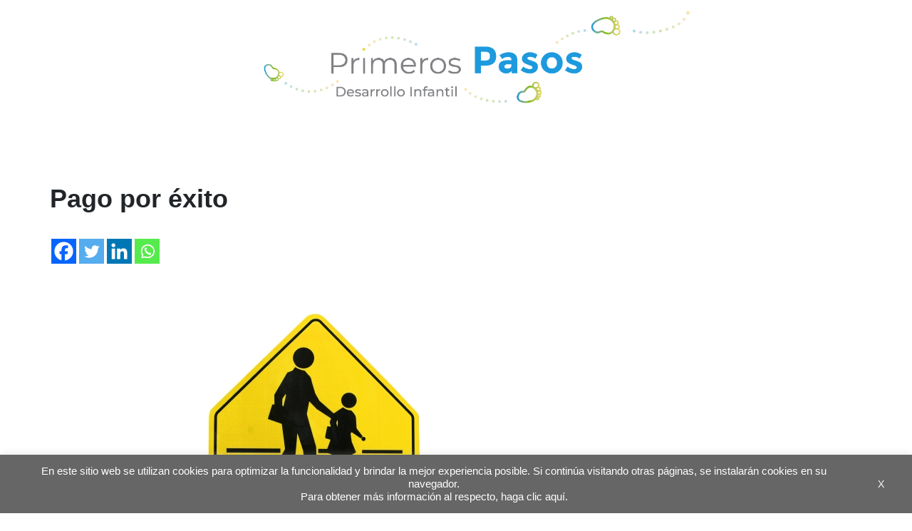

--- FILE ---
content_type: text/html; charset=utf-8
request_url: https://www.google.com/recaptcha/api2/anchor?ar=1&k=6LfnTYYUAAAAAHPXGsOl0PYT9hT2dEWNxfaXACDw&co=aHR0cHM6Ly9ibG9ncy5pYWRiLm9yZzo0NDM.&hl=en&v=PoyoqOPhxBO7pBk68S4YbpHZ&size=invisible&anchor-ms=20000&execute-ms=30000&cb=vgk6sxlbxdn4
body_size: 48551
content:
<!DOCTYPE HTML><html dir="ltr" lang="en"><head><meta http-equiv="Content-Type" content="text/html; charset=UTF-8">
<meta http-equiv="X-UA-Compatible" content="IE=edge">
<title>reCAPTCHA</title>
<style type="text/css">
/* cyrillic-ext */
@font-face {
  font-family: 'Roboto';
  font-style: normal;
  font-weight: 400;
  font-stretch: 100%;
  src: url(//fonts.gstatic.com/s/roboto/v48/KFO7CnqEu92Fr1ME7kSn66aGLdTylUAMa3GUBHMdazTgWw.woff2) format('woff2');
  unicode-range: U+0460-052F, U+1C80-1C8A, U+20B4, U+2DE0-2DFF, U+A640-A69F, U+FE2E-FE2F;
}
/* cyrillic */
@font-face {
  font-family: 'Roboto';
  font-style: normal;
  font-weight: 400;
  font-stretch: 100%;
  src: url(//fonts.gstatic.com/s/roboto/v48/KFO7CnqEu92Fr1ME7kSn66aGLdTylUAMa3iUBHMdazTgWw.woff2) format('woff2');
  unicode-range: U+0301, U+0400-045F, U+0490-0491, U+04B0-04B1, U+2116;
}
/* greek-ext */
@font-face {
  font-family: 'Roboto';
  font-style: normal;
  font-weight: 400;
  font-stretch: 100%;
  src: url(//fonts.gstatic.com/s/roboto/v48/KFO7CnqEu92Fr1ME7kSn66aGLdTylUAMa3CUBHMdazTgWw.woff2) format('woff2');
  unicode-range: U+1F00-1FFF;
}
/* greek */
@font-face {
  font-family: 'Roboto';
  font-style: normal;
  font-weight: 400;
  font-stretch: 100%;
  src: url(//fonts.gstatic.com/s/roboto/v48/KFO7CnqEu92Fr1ME7kSn66aGLdTylUAMa3-UBHMdazTgWw.woff2) format('woff2');
  unicode-range: U+0370-0377, U+037A-037F, U+0384-038A, U+038C, U+038E-03A1, U+03A3-03FF;
}
/* math */
@font-face {
  font-family: 'Roboto';
  font-style: normal;
  font-weight: 400;
  font-stretch: 100%;
  src: url(//fonts.gstatic.com/s/roboto/v48/KFO7CnqEu92Fr1ME7kSn66aGLdTylUAMawCUBHMdazTgWw.woff2) format('woff2');
  unicode-range: U+0302-0303, U+0305, U+0307-0308, U+0310, U+0312, U+0315, U+031A, U+0326-0327, U+032C, U+032F-0330, U+0332-0333, U+0338, U+033A, U+0346, U+034D, U+0391-03A1, U+03A3-03A9, U+03B1-03C9, U+03D1, U+03D5-03D6, U+03F0-03F1, U+03F4-03F5, U+2016-2017, U+2034-2038, U+203C, U+2040, U+2043, U+2047, U+2050, U+2057, U+205F, U+2070-2071, U+2074-208E, U+2090-209C, U+20D0-20DC, U+20E1, U+20E5-20EF, U+2100-2112, U+2114-2115, U+2117-2121, U+2123-214F, U+2190, U+2192, U+2194-21AE, U+21B0-21E5, U+21F1-21F2, U+21F4-2211, U+2213-2214, U+2216-22FF, U+2308-230B, U+2310, U+2319, U+231C-2321, U+2336-237A, U+237C, U+2395, U+239B-23B7, U+23D0, U+23DC-23E1, U+2474-2475, U+25AF, U+25B3, U+25B7, U+25BD, U+25C1, U+25CA, U+25CC, U+25FB, U+266D-266F, U+27C0-27FF, U+2900-2AFF, U+2B0E-2B11, U+2B30-2B4C, U+2BFE, U+3030, U+FF5B, U+FF5D, U+1D400-1D7FF, U+1EE00-1EEFF;
}
/* symbols */
@font-face {
  font-family: 'Roboto';
  font-style: normal;
  font-weight: 400;
  font-stretch: 100%;
  src: url(//fonts.gstatic.com/s/roboto/v48/KFO7CnqEu92Fr1ME7kSn66aGLdTylUAMaxKUBHMdazTgWw.woff2) format('woff2');
  unicode-range: U+0001-000C, U+000E-001F, U+007F-009F, U+20DD-20E0, U+20E2-20E4, U+2150-218F, U+2190, U+2192, U+2194-2199, U+21AF, U+21E6-21F0, U+21F3, U+2218-2219, U+2299, U+22C4-22C6, U+2300-243F, U+2440-244A, U+2460-24FF, U+25A0-27BF, U+2800-28FF, U+2921-2922, U+2981, U+29BF, U+29EB, U+2B00-2BFF, U+4DC0-4DFF, U+FFF9-FFFB, U+10140-1018E, U+10190-1019C, U+101A0, U+101D0-101FD, U+102E0-102FB, U+10E60-10E7E, U+1D2C0-1D2D3, U+1D2E0-1D37F, U+1F000-1F0FF, U+1F100-1F1AD, U+1F1E6-1F1FF, U+1F30D-1F30F, U+1F315, U+1F31C, U+1F31E, U+1F320-1F32C, U+1F336, U+1F378, U+1F37D, U+1F382, U+1F393-1F39F, U+1F3A7-1F3A8, U+1F3AC-1F3AF, U+1F3C2, U+1F3C4-1F3C6, U+1F3CA-1F3CE, U+1F3D4-1F3E0, U+1F3ED, U+1F3F1-1F3F3, U+1F3F5-1F3F7, U+1F408, U+1F415, U+1F41F, U+1F426, U+1F43F, U+1F441-1F442, U+1F444, U+1F446-1F449, U+1F44C-1F44E, U+1F453, U+1F46A, U+1F47D, U+1F4A3, U+1F4B0, U+1F4B3, U+1F4B9, U+1F4BB, U+1F4BF, U+1F4C8-1F4CB, U+1F4D6, U+1F4DA, U+1F4DF, U+1F4E3-1F4E6, U+1F4EA-1F4ED, U+1F4F7, U+1F4F9-1F4FB, U+1F4FD-1F4FE, U+1F503, U+1F507-1F50B, U+1F50D, U+1F512-1F513, U+1F53E-1F54A, U+1F54F-1F5FA, U+1F610, U+1F650-1F67F, U+1F687, U+1F68D, U+1F691, U+1F694, U+1F698, U+1F6AD, U+1F6B2, U+1F6B9-1F6BA, U+1F6BC, U+1F6C6-1F6CF, U+1F6D3-1F6D7, U+1F6E0-1F6EA, U+1F6F0-1F6F3, U+1F6F7-1F6FC, U+1F700-1F7FF, U+1F800-1F80B, U+1F810-1F847, U+1F850-1F859, U+1F860-1F887, U+1F890-1F8AD, U+1F8B0-1F8BB, U+1F8C0-1F8C1, U+1F900-1F90B, U+1F93B, U+1F946, U+1F984, U+1F996, U+1F9E9, U+1FA00-1FA6F, U+1FA70-1FA7C, U+1FA80-1FA89, U+1FA8F-1FAC6, U+1FACE-1FADC, U+1FADF-1FAE9, U+1FAF0-1FAF8, U+1FB00-1FBFF;
}
/* vietnamese */
@font-face {
  font-family: 'Roboto';
  font-style: normal;
  font-weight: 400;
  font-stretch: 100%;
  src: url(//fonts.gstatic.com/s/roboto/v48/KFO7CnqEu92Fr1ME7kSn66aGLdTylUAMa3OUBHMdazTgWw.woff2) format('woff2');
  unicode-range: U+0102-0103, U+0110-0111, U+0128-0129, U+0168-0169, U+01A0-01A1, U+01AF-01B0, U+0300-0301, U+0303-0304, U+0308-0309, U+0323, U+0329, U+1EA0-1EF9, U+20AB;
}
/* latin-ext */
@font-face {
  font-family: 'Roboto';
  font-style: normal;
  font-weight: 400;
  font-stretch: 100%;
  src: url(//fonts.gstatic.com/s/roboto/v48/KFO7CnqEu92Fr1ME7kSn66aGLdTylUAMa3KUBHMdazTgWw.woff2) format('woff2');
  unicode-range: U+0100-02BA, U+02BD-02C5, U+02C7-02CC, U+02CE-02D7, U+02DD-02FF, U+0304, U+0308, U+0329, U+1D00-1DBF, U+1E00-1E9F, U+1EF2-1EFF, U+2020, U+20A0-20AB, U+20AD-20C0, U+2113, U+2C60-2C7F, U+A720-A7FF;
}
/* latin */
@font-face {
  font-family: 'Roboto';
  font-style: normal;
  font-weight: 400;
  font-stretch: 100%;
  src: url(//fonts.gstatic.com/s/roboto/v48/KFO7CnqEu92Fr1ME7kSn66aGLdTylUAMa3yUBHMdazQ.woff2) format('woff2');
  unicode-range: U+0000-00FF, U+0131, U+0152-0153, U+02BB-02BC, U+02C6, U+02DA, U+02DC, U+0304, U+0308, U+0329, U+2000-206F, U+20AC, U+2122, U+2191, U+2193, U+2212, U+2215, U+FEFF, U+FFFD;
}
/* cyrillic-ext */
@font-face {
  font-family: 'Roboto';
  font-style: normal;
  font-weight: 500;
  font-stretch: 100%;
  src: url(//fonts.gstatic.com/s/roboto/v48/KFO7CnqEu92Fr1ME7kSn66aGLdTylUAMa3GUBHMdazTgWw.woff2) format('woff2');
  unicode-range: U+0460-052F, U+1C80-1C8A, U+20B4, U+2DE0-2DFF, U+A640-A69F, U+FE2E-FE2F;
}
/* cyrillic */
@font-face {
  font-family: 'Roboto';
  font-style: normal;
  font-weight: 500;
  font-stretch: 100%;
  src: url(//fonts.gstatic.com/s/roboto/v48/KFO7CnqEu92Fr1ME7kSn66aGLdTylUAMa3iUBHMdazTgWw.woff2) format('woff2');
  unicode-range: U+0301, U+0400-045F, U+0490-0491, U+04B0-04B1, U+2116;
}
/* greek-ext */
@font-face {
  font-family: 'Roboto';
  font-style: normal;
  font-weight: 500;
  font-stretch: 100%;
  src: url(//fonts.gstatic.com/s/roboto/v48/KFO7CnqEu92Fr1ME7kSn66aGLdTylUAMa3CUBHMdazTgWw.woff2) format('woff2');
  unicode-range: U+1F00-1FFF;
}
/* greek */
@font-face {
  font-family: 'Roboto';
  font-style: normal;
  font-weight: 500;
  font-stretch: 100%;
  src: url(//fonts.gstatic.com/s/roboto/v48/KFO7CnqEu92Fr1ME7kSn66aGLdTylUAMa3-UBHMdazTgWw.woff2) format('woff2');
  unicode-range: U+0370-0377, U+037A-037F, U+0384-038A, U+038C, U+038E-03A1, U+03A3-03FF;
}
/* math */
@font-face {
  font-family: 'Roboto';
  font-style: normal;
  font-weight: 500;
  font-stretch: 100%;
  src: url(//fonts.gstatic.com/s/roboto/v48/KFO7CnqEu92Fr1ME7kSn66aGLdTylUAMawCUBHMdazTgWw.woff2) format('woff2');
  unicode-range: U+0302-0303, U+0305, U+0307-0308, U+0310, U+0312, U+0315, U+031A, U+0326-0327, U+032C, U+032F-0330, U+0332-0333, U+0338, U+033A, U+0346, U+034D, U+0391-03A1, U+03A3-03A9, U+03B1-03C9, U+03D1, U+03D5-03D6, U+03F0-03F1, U+03F4-03F5, U+2016-2017, U+2034-2038, U+203C, U+2040, U+2043, U+2047, U+2050, U+2057, U+205F, U+2070-2071, U+2074-208E, U+2090-209C, U+20D0-20DC, U+20E1, U+20E5-20EF, U+2100-2112, U+2114-2115, U+2117-2121, U+2123-214F, U+2190, U+2192, U+2194-21AE, U+21B0-21E5, U+21F1-21F2, U+21F4-2211, U+2213-2214, U+2216-22FF, U+2308-230B, U+2310, U+2319, U+231C-2321, U+2336-237A, U+237C, U+2395, U+239B-23B7, U+23D0, U+23DC-23E1, U+2474-2475, U+25AF, U+25B3, U+25B7, U+25BD, U+25C1, U+25CA, U+25CC, U+25FB, U+266D-266F, U+27C0-27FF, U+2900-2AFF, U+2B0E-2B11, U+2B30-2B4C, U+2BFE, U+3030, U+FF5B, U+FF5D, U+1D400-1D7FF, U+1EE00-1EEFF;
}
/* symbols */
@font-face {
  font-family: 'Roboto';
  font-style: normal;
  font-weight: 500;
  font-stretch: 100%;
  src: url(//fonts.gstatic.com/s/roboto/v48/KFO7CnqEu92Fr1ME7kSn66aGLdTylUAMaxKUBHMdazTgWw.woff2) format('woff2');
  unicode-range: U+0001-000C, U+000E-001F, U+007F-009F, U+20DD-20E0, U+20E2-20E4, U+2150-218F, U+2190, U+2192, U+2194-2199, U+21AF, U+21E6-21F0, U+21F3, U+2218-2219, U+2299, U+22C4-22C6, U+2300-243F, U+2440-244A, U+2460-24FF, U+25A0-27BF, U+2800-28FF, U+2921-2922, U+2981, U+29BF, U+29EB, U+2B00-2BFF, U+4DC0-4DFF, U+FFF9-FFFB, U+10140-1018E, U+10190-1019C, U+101A0, U+101D0-101FD, U+102E0-102FB, U+10E60-10E7E, U+1D2C0-1D2D3, U+1D2E0-1D37F, U+1F000-1F0FF, U+1F100-1F1AD, U+1F1E6-1F1FF, U+1F30D-1F30F, U+1F315, U+1F31C, U+1F31E, U+1F320-1F32C, U+1F336, U+1F378, U+1F37D, U+1F382, U+1F393-1F39F, U+1F3A7-1F3A8, U+1F3AC-1F3AF, U+1F3C2, U+1F3C4-1F3C6, U+1F3CA-1F3CE, U+1F3D4-1F3E0, U+1F3ED, U+1F3F1-1F3F3, U+1F3F5-1F3F7, U+1F408, U+1F415, U+1F41F, U+1F426, U+1F43F, U+1F441-1F442, U+1F444, U+1F446-1F449, U+1F44C-1F44E, U+1F453, U+1F46A, U+1F47D, U+1F4A3, U+1F4B0, U+1F4B3, U+1F4B9, U+1F4BB, U+1F4BF, U+1F4C8-1F4CB, U+1F4D6, U+1F4DA, U+1F4DF, U+1F4E3-1F4E6, U+1F4EA-1F4ED, U+1F4F7, U+1F4F9-1F4FB, U+1F4FD-1F4FE, U+1F503, U+1F507-1F50B, U+1F50D, U+1F512-1F513, U+1F53E-1F54A, U+1F54F-1F5FA, U+1F610, U+1F650-1F67F, U+1F687, U+1F68D, U+1F691, U+1F694, U+1F698, U+1F6AD, U+1F6B2, U+1F6B9-1F6BA, U+1F6BC, U+1F6C6-1F6CF, U+1F6D3-1F6D7, U+1F6E0-1F6EA, U+1F6F0-1F6F3, U+1F6F7-1F6FC, U+1F700-1F7FF, U+1F800-1F80B, U+1F810-1F847, U+1F850-1F859, U+1F860-1F887, U+1F890-1F8AD, U+1F8B0-1F8BB, U+1F8C0-1F8C1, U+1F900-1F90B, U+1F93B, U+1F946, U+1F984, U+1F996, U+1F9E9, U+1FA00-1FA6F, U+1FA70-1FA7C, U+1FA80-1FA89, U+1FA8F-1FAC6, U+1FACE-1FADC, U+1FADF-1FAE9, U+1FAF0-1FAF8, U+1FB00-1FBFF;
}
/* vietnamese */
@font-face {
  font-family: 'Roboto';
  font-style: normal;
  font-weight: 500;
  font-stretch: 100%;
  src: url(//fonts.gstatic.com/s/roboto/v48/KFO7CnqEu92Fr1ME7kSn66aGLdTylUAMa3OUBHMdazTgWw.woff2) format('woff2');
  unicode-range: U+0102-0103, U+0110-0111, U+0128-0129, U+0168-0169, U+01A0-01A1, U+01AF-01B0, U+0300-0301, U+0303-0304, U+0308-0309, U+0323, U+0329, U+1EA0-1EF9, U+20AB;
}
/* latin-ext */
@font-face {
  font-family: 'Roboto';
  font-style: normal;
  font-weight: 500;
  font-stretch: 100%;
  src: url(//fonts.gstatic.com/s/roboto/v48/KFO7CnqEu92Fr1ME7kSn66aGLdTylUAMa3KUBHMdazTgWw.woff2) format('woff2');
  unicode-range: U+0100-02BA, U+02BD-02C5, U+02C7-02CC, U+02CE-02D7, U+02DD-02FF, U+0304, U+0308, U+0329, U+1D00-1DBF, U+1E00-1E9F, U+1EF2-1EFF, U+2020, U+20A0-20AB, U+20AD-20C0, U+2113, U+2C60-2C7F, U+A720-A7FF;
}
/* latin */
@font-face {
  font-family: 'Roboto';
  font-style: normal;
  font-weight: 500;
  font-stretch: 100%;
  src: url(//fonts.gstatic.com/s/roboto/v48/KFO7CnqEu92Fr1ME7kSn66aGLdTylUAMa3yUBHMdazQ.woff2) format('woff2');
  unicode-range: U+0000-00FF, U+0131, U+0152-0153, U+02BB-02BC, U+02C6, U+02DA, U+02DC, U+0304, U+0308, U+0329, U+2000-206F, U+20AC, U+2122, U+2191, U+2193, U+2212, U+2215, U+FEFF, U+FFFD;
}
/* cyrillic-ext */
@font-face {
  font-family: 'Roboto';
  font-style: normal;
  font-weight: 900;
  font-stretch: 100%;
  src: url(//fonts.gstatic.com/s/roboto/v48/KFO7CnqEu92Fr1ME7kSn66aGLdTylUAMa3GUBHMdazTgWw.woff2) format('woff2');
  unicode-range: U+0460-052F, U+1C80-1C8A, U+20B4, U+2DE0-2DFF, U+A640-A69F, U+FE2E-FE2F;
}
/* cyrillic */
@font-face {
  font-family: 'Roboto';
  font-style: normal;
  font-weight: 900;
  font-stretch: 100%;
  src: url(//fonts.gstatic.com/s/roboto/v48/KFO7CnqEu92Fr1ME7kSn66aGLdTylUAMa3iUBHMdazTgWw.woff2) format('woff2');
  unicode-range: U+0301, U+0400-045F, U+0490-0491, U+04B0-04B1, U+2116;
}
/* greek-ext */
@font-face {
  font-family: 'Roboto';
  font-style: normal;
  font-weight: 900;
  font-stretch: 100%;
  src: url(//fonts.gstatic.com/s/roboto/v48/KFO7CnqEu92Fr1ME7kSn66aGLdTylUAMa3CUBHMdazTgWw.woff2) format('woff2');
  unicode-range: U+1F00-1FFF;
}
/* greek */
@font-face {
  font-family: 'Roboto';
  font-style: normal;
  font-weight: 900;
  font-stretch: 100%;
  src: url(//fonts.gstatic.com/s/roboto/v48/KFO7CnqEu92Fr1ME7kSn66aGLdTylUAMa3-UBHMdazTgWw.woff2) format('woff2');
  unicode-range: U+0370-0377, U+037A-037F, U+0384-038A, U+038C, U+038E-03A1, U+03A3-03FF;
}
/* math */
@font-face {
  font-family: 'Roboto';
  font-style: normal;
  font-weight: 900;
  font-stretch: 100%;
  src: url(//fonts.gstatic.com/s/roboto/v48/KFO7CnqEu92Fr1ME7kSn66aGLdTylUAMawCUBHMdazTgWw.woff2) format('woff2');
  unicode-range: U+0302-0303, U+0305, U+0307-0308, U+0310, U+0312, U+0315, U+031A, U+0326-0327, U+032C, U+032F-0330, U+0332-0333, U+0338, U+033A, U+0346, U+034D, U+0391-03A1, U+03A3-03A9, U+03B1-03C9, U+03D1, U+03D5-03D6, U+03F0-03F1, U+03F4-03F5, U+2016-2017, U+2034-2038, U+203C, U+2040, U+2043, U+2047, U+2050, U+2057, U+205F, U+2070-2071, U+2074-208E, U+2090-209C, U+20D0-20DC, U+20E1, U+20E5-20EF, U+2100-2112, U+2114-2115, U+2117-2121, U+2123-214F, U+2190, U+2192, U+2194-21AE, U+21B0-21E5, U+21F1-21F2, U+21F4-2211, U+2213-2214, U+2216-22FF, U+2308-230B, U+2310, U+2319, U+231C-2321, U+2336-237A, U+237C, U+2395, U+239B-23B7, U+23D0, U+23DC-23E1, U+2474-2475, U+25AF, U+25B3, U+25B7, U+25BD, U+25C1, U+25CA, U+25CC, U+25FB, U+266D-266F, U+27C0-27FF, U+2900-2AFF, U+2B0E-2B11, U+2B30-2B4C, U+2BFE, U+3030, U+FF5B, U+FF5D, U+1D400-1D7FF, U+1EE00-1EEFF;
}
/* symbols */
@font-face {
  font-family: 'Roboto';
  font-style: normal;
  font-weight: 900;
  font-stretch: 100%;
  src: url(//fonts.gstatic.com/s/roboto/v48/KFO7CnqEu92Fr1ME7kSn66aGLdTylUAMaxKUBHMdazTgWw.woff2) format('woff2');
  unicode-range: U+0001-000C, U+000E-001F, U+007F-009F, U+20DD-20E0, U+20E2-20E4, U+2150-218F, U+2190, U+2192, U+2194-2199, U+21AF, U+21E6-21F0, U+21F3, U+2218-2219, U+2299, U+22C4-22C6, U+2300-243F, U+2440-244A, U+2460-24FF, U+25A0-27BF, U+2800-28FF, U+2921-2922, U+2981, U+29BF, U+29EB, U+2B00-2BFF, U+4DC0-4DFF, U+FFF9-FFFB, U+10140-1018E, U+10190-1019C, U+101A0, U+101D0-101FD, U+102E0-102FB, U+10E60-10E7E, U+1D2C0-1D2D3, U+1D2E0-1D37F, U+1F000-1F0FF, U+1F100-1F1AD, U+1F1E6-1F1FF, U+1F30D-1F30F, U+1F315, U+1F31C, U+1F31E, U+1F320-1F32C, U+1F336, U+1F378, U+1F37D, U+1F382, U+1F393-1F39F, U+1F3A7-1F3A8, U+1F3AC-1F3AF, U+1F3C2, U+1F3C4-1F3C6, U+1F3CA-1F3CE, U+1F3D4-1F3E0, U+1F3ED, U+1F3F1-1F3F3, U+1F3F5-1F3F7, U+1F408, U+1F415, U+1F41F, U+1F426, U+1F43F, U+1F441-1F442, U+1F444, U+1F446-1F449, U+1F44C-1F44E, U+1F453, U+1F46A, U+1F47D, U+1F4A3, U+1F4B0, U+1F4B3, U+1F4B9, U+1F4BB, U+1F4BF, U+1F4C8-1F4CB, U+1F4D6, U+1F4DA, U+1F4DF, U+1F4E3-1F4E6, U+1F4EA-1F4ED, U+1F4F7, U+1F4F9-1F4FB, U+1F4FD-1F4FE, U+1F503, U+1F507-1F50B, U+1F50D, U+1F512-1F513, U+1F53E-1F54A, U+1F54F-1F5FA, U+1F610, U+1F650-1F67F, U+1F687, U+1F68D, U+1F691, U+1F694, U+1F698, U+1F6AD, U+1F6B2, U+1F6B9-1F6BA, U+1F6BC, U+1F6C6-1F6CF, U+1F6D3-1F6D7, U+1F6E0-1F6EA, U+1F6F0-1F6F3, U+1F6F7-1F6FC, U+1F700-1F7FF, U+1F800-1F80B, U+1F810-1F847, U+1F850-1F859, U+1F860-1F887, U+1F890-1F8AD, U+1F8B0-1F8BB, U+1F8C0-1F8C1, U+1F900-1F90B, U+1F93B, U+1F946, U+1F984, U+1F996, U+1F9E9, U+1FA00-1FA6F, U+1FA70-1FA7C, U+1FA80-1FA89, U+1FA8F-1FAC6, U+1FACE-1FADC, U+1FADF-1FAE9, U+1FAF0-1FAF8, U+1FB00-1FBFF;
}
/* vietnamese */
@font-face {
  font-family: 'Roboto';
  font-style: normal;
  font-weight: 900;
  font-stretch: 100%;
  src: url(//fonts.gstatic.com/s/roboto/v48/KFO7CnqEu92Fr1ME7kSn66aGLdTylUAMa3OUBHMdazTgWw.woff2) format('woff2');
  unicode-range: U+0102-0103, U+0110-0111, U+0128-0129, U+0168-0169, U+01A0-01A1, U+01AF-01B0, U+0300-0301, U+0303-0304, U+0308-0309, U+0323, U+0329, U+1EA0-1EF9, U+20AB;
}
/* latin-ext */
@font-face {
  font-family: 'Roboto';
  font-style: normal;
  font-weight: 900;
  font-stretch: 100%;
  src: url(//fonts.gstatic.com/s/roboto/v48/KFO7CnqEu92Fr1ME7kSn66aGLdTylUAMa3KUBHMdazTgWw.woff2) format('woff2');
  unicode-range: U+0100-02BA, U+02BD-02C5, U+02C7-02CC, U+02CE-02D7, U+02DD-02FF, U+0304, U+0308, U+0329, U+1D00-1DBF, U+1E00-1E9F, U+1EF2-1EFF, U+2020, U+20A0-20AB, U+20AD-20C0, U+2113, U+2C60-2C7F, U+A720-A7FF;
}
/* latin */
@font-face {
  font-family: 'Roboto';
  font-style: normal;
  font-weight: 900;
  font-stretch: 100%;
  src: url(//fonts.gstatic.com/s/roboto/v48/KFO7CnqEu92Fr1ME7kSn66aGLdTylUAMa3yUBHMdazQ.woff2) format('woff2');
  unicode-range: U+0000-00FF, U+0131, U+0152-0153, U+02BB-02BC, U+02C6, U+02DA, U+02DC, U+0304, U+0308, U+0329, U+2000-206F, U+20AC, U+2122, U+2191, U+2193, U+2212, U+2215, U+FEFF, U+FFFD;
}

</style>
<link rel="stylesheet" type="text/css" href="https://www.gstatic.com/recaptcha/releases/PoyoqOPhxBO7pBk68S4YbpHZ/styles__ltr.css">
<script nonce="r0VcpMaaA4oZ07knELVdBQ" type="text/javascript">window['__recaptcha_api'] = 'https://www.google.com/recaptcha/api2/';</script>
<script type="text/javascript" src="https://www.gstatic.com/recaptcha/releases/PoyoqOPhxBO7pBk68S4YbpHZ/recaptcha__en.js" nonce="r0VcpMaaA4oZ07knELVdBQ">
      
    </script></head>
<body><div id="rc-anchor-alert" class="rc-anchor-alert"></div>
<input type="hidden" id="recaptcha-token" value="[base64]">
<script type="text/javascript" nonce="r0VcpMaaA4oZ07knELVdBQ">
      recaptcha.anchor.Main.init("[\x22ainput\x22,[\x22bgdata\x22,\x22\x22,\[base64]/[base64]/[base64]/[base64]/cjw8ejpyPj4+eil9Y2F0Y2gobCl7dGhyb3cgbDt9fSxIPWZ1bmN0aW9uKHcsdCx6KXtpZih3PT0xOTR8fHc9PTIwOCl0LnZbd10/dC52W3ddLmNvbmNhdCh6KTp0LnZbd109b2Yoeix0KTtlbHNle2lmKHQuYkImJnchPTMxNylyZXR1cm47dz09NjZ8fHc9PTEyMnx8dz09NDcwfHx3PT00NHx8dz09NDE2fHx3PT0zOTd8fHc9PTQyMXx8dz09Njh8fHc9PTcwfHx3PT0xODQ/[base64]/[base64]/[base64]/bmV3IGRbVl0oSlswXSk6cD09Mj9uZXcgZFtWXShKWzBdLEpbMV0pOnA9PTM/bmV3IGRbVl0oSlswXSxKWzFdLEpbMl0pOnA9PTQ/[base64]/[base64]/[base64]/[base64]\x22,\[base64]\\u003d\\u003d\x22,\x22w6HCkmvDgMOpe8K5wqV0wrnDn8KfwrQdwp/Cn8Kfw7hAw5hNwojDiMOQw7jCnSLDlxnChcOmfR/CksKdBMOVwq/ColjDscKWw5JdVMKyw7EZK8OHa8KrwrgGM8KAw53DhcOuVAzCtm/DsVMywrUAcUV+JRDDjWPCs8OUBT9Bw6gCwo17w7/DpcKkw5k1BsKYw7pUwoAHwrnChjvDu33CiMKmw6XDv2jCkMOawp7CmgfChsOjbMKCLw7CuSTCkVfDoMOMNFR/wpXDqcO6w4p4SANgwp3Dq3fDkcK9ZTTCncOIw7DCtsKrwqXCnsKrwr0WwrvCrH7Coj3CrWbDs8K+ODHDtsK9CsO9TsOgG2xBw4LCnUvDjhMBw7zCtsOmwpVqCcK8LxNbHMK8w6QwwqfClsOvNsKXcSp7wr/Du0TDsEo4EgPDjMOIwp1Lw4Bcwo7CgmnCucOHW8OSwq4AHMOnDMKOw4TDpWENOsODQ3PCpBHDpRcOXMOiw6LDsn8iVcKOwr9ACsOMXBjCssKQIsKnccOeCyjCk8O5C8OsFkcQaFnDjMKML8KlwqlpA1FSw5UNYcK3w7/DpcOMJsKdwqZ/aU/DonnCmUtdCsKOMcOdw6zDhDvDpsKGK8OACEnCvcODCWUUeDDCugXCisOgw5PDuTbDl31Lw4x6TBg9Anx4acK7wqTDug/CgjTDnsOGw6cPwoBvwp4jT8K7YcOLw6V/DR8DfF7DsEQFbsOcwqZDwr/CnMO3SsKdwo/CicORwoPCnsOfPsKJwpNATMOJwovCtMOwwrDDucO3w6s2A8K6bsOEw6jDscKPw5lxwqjDgMO7Ti48Ez9Iw7Z/[base64]/CqcKAHgvCrmvDq8ORNUTCvMK+WDfCusOiW0AWw5/CkUDDocOebcKcXx/CicKZw7/DvsKTwpLDpFQrc2ZSY8KGCFlwwrt9csOiwo1/J0VPw5vCqSQ1OTBUw7LDnsO/[base64]/CuMKnVsKwWsK7ET1eExU4ECxfwpvCg2jCkAcwHzDDksKbE3nCosKZaGHCpQAie8KNagjDpMKhwrrDnWk9XMKSQ8ODwo0PwpnCoMOmPg9gwo7CpsOawp0bXBPCu8KWw7xmw6fCrsKOLMOkQjlWw7/[base64]/w6YNWkAJwpjCpsOTAz/[base64]/Cg8KEwqXCripBNMOeZwfDg8K5wpVPFVDDpUrDu3DDmMKawqTDu8Obw4hPDBjCimDCrWp3LMKMwoXDkAfCjUrCkkdEMsOgwpAuARskGsKewqI/w5fChcO1w51dwpjDggspwojCmj7ChcOrwqhca2nCsw3DtFzChzjDjsOUwr0MwprCoHJfDsKSUCnDpT1INzLCmDzDvcOHw4fCtsOjwo/DijHCsmUkQcOWwoTCocOmQsKxw5lUwqDDjsK3wol7wrs6w6tIKsORwrtTLsKCwp83w5t1fcKyw7pvw5vCiFVaw5zDgMKoc1DCgTpjaBvCn8OpQ8OUw4nCtcOfwr86KUrDkMO5w67CvMKkecKaL3/CtGhNw7Jtw43DlsKoworCoMKDVMKFw78gwrZ2w5XCkMKBORlkWlcGwq1OwpZewrbCmcKawo7DhC7DnDPDj8K9TVzCjsKCRcOjQ8KyeMK7XB3DtcOrwrYfwrfDmmQ2Ow3Co8Kkw4IuXcKDZmrCnTzDpCIXwrVMFwxOwowvR8OiS3/Cli/DlcOow6tZwp44wqvCoSzCqMK3wrtaw7UPwogWw7oHehnDh8KpwpwALcKEacOfwqlYQANYKDQvGMOSw4cww5XDuVMewr/DpUUYcsKPOMKtbMKZIMKyw7VxHMO9w4YXwqTDkD1hwpQdO8KOwqYOJBFUwqoWPk7DrTVewo47AcOIw5rCl8KcAUEcwopRNwHCuz3DncKhw7Qpwp56w7vDpVTCksOpwofDh8OkYl8nw5bCu1jCncOgWTbDrcO0IcK4wq/DmCbDlcOxWcOxFUzDmHcTwqrDscKUEcKMwqfCusKpw5LDtAo7w4vCiCQMwrRQwqhDwrfCgcOyCkrCtlJ6azYHahtpLsO7wpU2GcOww5pIw6jDssKtN8O4wp5AGQYXw4ZMZg9Fw59vaMO+Jlo7wqvCgsKkwoUfVcOkO8O1w5nCn8Odwqp+wq7ClMK/AsK8woXDmmbCgHYIAMOcbxXCllPCrmgqbnHClsKRwoZTw6J/ScKeZXDCi8Kpw6/DncOiZWjDj8OIw4dywqZtLHFBNcOCICBNwq3CocO/aXYYfHl9LcKRTsKyMD/[base64]/wpQQwohhSMK2UBrDrcKyZXUhYQ9zX8OvUsOxQ8KkwpBScFHCu23CrF7Dl8O6woRpQA/Dq8K6wovCp8OswrvDqsOJw6VVRsKaJVQyw4rCjMKoWVbCu3VoNsKjYzvCpcKKwqphSsKWwoVlwoPDnMOVOEsRwp3ClMO6MnoZwonDkV/DuhPCssOFJcK0JA9IwoLDow7DrhDDkB5Yw6pNDsOQwozDsDEfw7Z8w5MfGMOsw54QQi/DsB/[base64]/L8Kww64cwodjw4bCkjnDlsOEKz/DtcOUdSrCnMOSNyYjBcOSccO1wonCocOlw67DgnkSM3XDoMKswqV8w4jDs2zCgsKYw6jDl8Ozw7w2w53DrMK6SSHDjTxjUA/DggoGw7YbFQnDnxjCo8KpbjTDu8KfwpMeLjxBHsOXMMKOw7LDlMKQw7HCgWgHDG7CocO7OcKvwoVFaV7Cj8KGwpPDnxcuVjTDpMOfRsKvwrvCvwVOwr1uwrrCnsOWKcOQwoXCnwPCpwENwq3DgCxww4rDqMOuwpTDkMK8asOKwrTCvGbClVLCj3Fyw6/DulTClcOMPHMBQMOew6fDlj9GIB/DncOADcKawqHDqgbDlcODDsOwGklgUsOdd8O6XycuHsORLMKXwq/ChcKCwojDuxlGw74Hw5fDjMOQecKsVcKZCMOxGMOlSsOrw7PDpzzCsW3DpC97JsKNw4rCgsOIwqLDv8KYcMKewr/ComxgCjfCljvDtixHBcOSwobDtzbDjHc8EMOjwrpiwrxwAifCqUxtTcKewpjCjsOgw5xmK8KRHMKVwqxewoYGwq/Dl8KRw48IQ1DCt8K1wpUJwoRGG8OlXMKRw6/DoUsDQcOGIcKKw5DDncO4YDszw4bDoQ7CugnDiCY5AWMxOCDDrcOMAjI1woPCg2nCpUTDrMOmwp/DlsK2QBzCkQrDh2NDTmvCi3fCtj3CjsOMOR/[base64]/egzCvcOIVFzCucOzwqLCpcK6w5UoTcKmJsODVMOocmYRw7UGEinCg8KSw6YxwoYASQ9Zw7/DhBfDgcOdwp13wqgoT8OCHcK5wrk2w7cbwqTDmQnDjcKsGAh/wrvDmjnCh1DCiH/[base64]/Cp8KKwpotHwXDhcOkFDJ5b8O+w6M7w4AQwpfCqm5YwrIOwpPCgSomcCEeHWbCg8OsesKidCklw4RDScOlwokMTsKDwqQVw4LDg3UoH8KKMlxcIMKGSErClGrCv8K6QDTDpiI3wr9oWG8nw6XDilXCvHNVH1c3w7DDjmlVwrNnwodgw7ZhAMK7w6LDqEnDk8OQw5/[base64]/CrcOlfDhBP8OEwrpxwqTDuUNkwpd2wrp5P8Oqw7IwUwrClsKSwrFJwpAMQsOBCsK+wpJuwrkDw4Bww4fCuDPDmMOHYW/DghJ2w6XDvMOuwq9tCDbCk8K0w59fw41WbjbDhElKw7HDinkuw7Nvw5/CpjHCucKhZyZ+w6gQwoNpTsOGw7YGw7TDrMO9UyFrcBkZRiJdCxzDuMKIFyA0wpTDuMOVwpHCkMOJw7xJwr/DnMOnw7DDj8O4D2B1w7JyBsOIw4rDtwDDvcOhw4k/[base64]/DvBPDpUbCpsKYwpHCrULDtMOtb8KDVMOYMAwlwrU/[base64]/DsMKKwrPCmnZSw4DCj8KAwr0KIMOnBsOYw4kVwpRXw4vDtcO7woZzKWZBU8K/[base64]/Co3rDvMKBccOkNTjDhHM7w75TwoR+UMOzwr/CuA15woBRDjtcwrDCvFfDvsKJdMOsw6DDswtuen7DgyRpb0bDvnNdw78/U8O3w7RwT8KHw4kew7VuRsKjDcKxwqbDiMKrwrIlGFnDtlLClG1/e180w4EKwrnCosKVw6MqcMOcw5LCqlnCgS3DqnrCosKuwoxawo7CmcKcc8OiNMKkwoofw70lcg/Cs8OiwoHCosORNXvDqsK7wr3DumtIw6k5w7t/[base64]/CnTZqwoXCgsK3wrESAhoow77DpcOwezddwqrDl8KeXMOzw6/[base64]/w4bChWTCrsOyTsKrGhVUJcOxW8O2FgXDuDnCtXgVP8Kjw5HDlsKKwo/Ckw/DrMOzw4/DhV3Dsyxuw6UPw5JNwrhmw57Dv8K6w6DDucOiwr8CbBYAJSfCvMOGw7sbSsOWfW0wwqcew6nDosOwwr5Hw7Zywo/[base64]/DhsOywrRgw73CkMKBYcOKw5gzBcK/XBxgwqDCgMK7wp1wCkXCvx3Cr2gaIQNdw6LCn8KmwqPCnsK1ScKtw4TDk2gSZsK+wqtGwrTCncK4CB7CuMKVw5LCiDEIw4fDnE9Uwqt/PMKtw5weWcOJQsKaccOaCMKRwpvDrkPCssOoVG0RIX7DicOCQsKtH3o4cygMw4hUwo1vdsObw44SbwlTJsOVXcO0w6zDvw3CvsOqwrnCky/CoCjDgsK7HcOqwp5vAMKfDsOvT03DqcKKwo7CuHpbwpjDncKPWD/Dt8KLwoPCngfDvsKHZGttw7xHPsO1wpABw5bDmhbDgSwCU8Klwp4/F8OzYXDCghthw4rCpcOWDcKDwqfCmn/DscOTGjDCu2PDrcORKcOsZMOjwqHDncKvBMOAwonCn8Oyw5rCkDDDvsK2BnNSCGLCoUtlwoZIwqYuw6vCpWBMDcO7e8KlDcOzw5YZZ8Ojw6fClcOyJUXDqMKfw5tFM8OBXBVwwoZ+XMOachpAXx17w4kZaQFARcOlQcOGScOfwqnCoMOxw6BEwp0/ccODw7A5VHhBwpHDjlcwI8ObQkYSwpDDscKmw6JFw6bDncKqcMOpwrfDlizDmMK6McOzw53Cl1rClz/DnMKYwq8Aw5PDgiLCjcKPY8OyJDvDjMOREMKSEcOMw6cJw4xAw7stcETCjhHCtwbCtsKrFhxAIBzCnGoCwowmUCTCoMKwYAY/FsKyw60ww7LClF3DsMKxw6ttwoLCkMOzwpQ9BMO1wo4kw4TDgcOyfwjDjBzDqMOCwot/[base64]/[base64]/[base64]/[base64]/CmMOrwqlrw7vDgsK3w70jwobCl3rDnHcxBUZTwogBwpTCmHXDnDHCn2dXRk8iecOLH8OiwpvCgTLDp1HCscOmZAMxdcKLfzw+w5QPQmpAwrALwqHCj8Kgw4HDq8OwaCxww7PCgMKxw61+EcKROQnDnMO6w6YBwq4PdT/DgMOaLDxyBizDmgrCpysew5ZUwoQyasO0wo0jI8OXw7NdVcOXw5NJFG82HzRQwrTChxJIf1/CsF43WsKNWS8qPkVTeE4lBsOqw4TChcKXw7B+w5E6dcKkEcOUwr5RwpPDrsOIFQwBPCfDv8OFw6IQScOOwrDDgmZow4rDpT3CjsKxTMKhwrJkJm8vKzltwq1Ddi7DiMKWO8OGKsKYYsKQwo/CmMOfbnYOJw/CjsKRREvClFfDuSIgw6R9OsObwrdjw6TCjEdPw4LDnsKFwqR0bsKUwqHCt1XDvcK/w5ZCByAtw6XCo8OcwpHCjCcRDm81N03Co8OrwqfCmMOSw4BMwrghwpnCnMKDw5ULNF3CnHXCp2FQTFPDnsKmP8K/KEJtw5/DvXE+SATCm8K8wrc0SsObTltUE0gXwrJIw4rCj8OTw67DjDxTw47Ct8Ouw6bDqW8ldwd/wpnDs3Fxwq4NPsKDfcORB0suw7PCncOzWCAwfizCtMKDdErCicKcRAJjYyUGwoNcNHfDgMKHRcKowopXwqfDpcKfS1DCiF5/[base64]/w4geFCtlY2PChsOfa8KRB1tHAhrDscKefHfDucKVaWzDj8OyA8KqwqYPwr80UDrChMKiwr3CosKfwqPDmMK9w47CksOfw5zCuMOMFcKVZTTDijHCscOSb8K/wqlcbwF3OxPDqRE+fkHCpxMkwrYwe3AIDsKpwp7CvcOmwrDCvjXDiifDkyBOZ8OIdsOvwrZTJGfCh1JEw6NnwoPCrSFXwqXClTbDvHwbGjXDoT7Dmh15w4IcOsKYG8K3DnvDisOywpnCocKiwqbDqsOTHcKWb8OawoNAwqrDi8KAw5MOwr7Dt8OLG3XCszdvwo/DjT7CmUbCosKRwpABwoLCh2zClCVGBsOgw6rCkMOfEhvCoMO4wroJw7TCgzzCgcORKMO9wqzDlMKHwpUzQsOJJ8OJwqfCvjvCq8OewrLCoVTDhDEPf8ODGcK8RsKXw7oRwoPDmy8YOMOmwp7CpH1kO8OxwpbDucOwIMKAw5/DtsObw4R9Xkh+wqwlNsOtw7zDgBcSwrXDsE3Dri/DtMKnwpkaWMK2wp1/ERJBw4jDqXl4DHgQXMKRZsOjehbCqnTCtnkHJwAWw5TCtn4LD8KSCMOnRD3DiEx3N8KNw6EEZMOjwoNQccKdwo3DkEEjXAhpPmEtRMKBwq7DgsKjXcKvw4duwpzCuibChXVVw5XCgifCi8KEw5lAwp/[base64]/CgQ4dw6R1F2zCk8O1X8KJBBx9ZcKGCW9VwrVsw5nChcOoExHCqW1Iw6TDr8O+woANwrnDlsO2wr7Dtl/CuxkUwqHCn8OCwqohK187w6FCw44Qw63CmFEDKljCliPDjjV+OlwyK8OyXngrwpp0XSxRegnDu3MkwpHDgMKxw6YEIQDCl28Mwrs8w7DClCJOfcKFbCtdwpN9d8OXw48VwonCpEUmwqbDocOXJybDnS7DkFtcwqUTDsKKw4Q6wr/CncO8w5fCqhBab8KSdcOdKSbDh1XCocKQwoRZHsO7w5M9FsOGw5lfw7tfCcKpWn7Ds3jDrcK6ejRKwosSCXPCvlx3w5/CtsKXHMK4esOeGMOUw5LCu8OFwrBbw7tNHArDsFNrRGJNw6JAVsKgwoRXw7PDjwZFLMOTJwdeXsOawpTDiAtiwqhmcXrDlCzCoSzCoDbDs8KTMsKRw74nNRRqw552w5BZwpQhZkjCrMOnbCTDvQdYLcK/w6nDpjl2bVPDmijCn8Kiwqwlw44sazRhU8K4wppjw5dHw69JLiI1TMOXwrt3wr/DlsO0csOxQ24kRMOsEE57WGnCksOLNcOyQsO0R8Kgwr/[base64]/[base64]/w6nCmBLCuwxpaGwcIjTCv8Kzwrp/[base64]/[base64]/[base64]/CuTfDv3XDm8KDf1rDh2bCjcKhKsKDw4tMVMKvBjvDsMOGw5rCmGfDjH/CuEILw7nCjXvDo8KUeMKOXGR6QHnDqcKVwo5Dwqlqwo5zwo/[base64]/[base64]/DgMKvw481w51TagXCp8OTwqTDo8OYw5fDnjPDisOrw4Efwr3DnsKIw6hSNQfDpcKbT8KLNcK7U8KVLsKyecKlWgEbQUrCjlvCvsOoU3jChcK+w6nClsOFwqDCoFnCmj4cw6vCskcrQg3Co2Eww6nCiz/[base64]/HEXCgRJjwqvClXR/K19gRGJ2wos+ZyxawqrCmChXZHrDj3/ChMOFwo5pw5zDj8OvAsO4wpsVwp/CszE1wpTCmEPClA56w59fw5pOQ8KLaMOTU8K+wpR+w6HDuFh6wq/Duh9Kw6oEw5Jce8Opw4IcY8ObL8Osw4B+IsKeB0DDth3CqsKqw6w4HMORwqnDqVzDtsK1XcO+EMKBwoU5LxhJwrVCwpbCscOqwqFNw6kwGEgBAzzCoMKpSsKtw4PCqMOxw51Rwr1NKMKqAnXCnsKzw4HDrcOiwoQDDMKwchvCssKvwrPDiXdGP8KyMAjDt3/Cp8OQDHwiw7ZrF8Opwr3Dmn55JXVywo/CslvDlcKhw7nCkhXCvcOZCBvDqkI2w5VGw5DDjlPDpMOzwqzCgMOWSm4gEcOAf3E8w67DqMOgQwEFw6ULwpDCnMKbeXI7GcOsw6QJecKkNgByw4TDm8O5w4ZmHsOIS8Kkwogpw5kCZsOEw6U/wpnCqMO+BmrCkMKkw6JCwqtgw5XCgsKtL3dnM8OXDcKFOFnDgCfDvcKUwqRZwo9IwrrCo1M4clfCosKvwrjDlsKBw6XCiQYMH34sw6AFw4nCmWlfDE3Cr1bDm8O+w4TDj3TCvMOZFXzCsMKcXQnDq8O2w41WQsOIwq3CuXPDjsKiKsKORcO/wqPDo3HCjsKkRsObw4vDrCkPwpMIVMOEw4jDmVgvw4EgwoTCkxnDpmYrwp3CuE/DuV0HCMOyZxjCnWUkI8OYPSgzAsKvS8KYRBrDkjXDs8KDV2Jfw7ddw6AGGcKgw4zCpcKCU2bCgcOVw64Jw4grwoNgXBXCqcOxwoUZwrrDsC7CpjzCpsOBFsKOdAk4dTNVw43DnRwuw4LDsMOWwp/[base64]/[base64]/CkcKSwprDrwsODjDCiAjCln8sXxVnwoIrWMK7OVVUw7XCijzDhnHCocKXKMKwwrI+fMODwqPCknnDuQgGw67Do8KVImsHwrDCpEtwV8K2C1DDr8OFPcOSwqcIwowGwqo0w4PDtBLCvcKjw7IIw6HCgcK+w6MEexDCgA7DvsOlw6FPw5/CnUvCo8OKwqbCiyp1T8Kywrkkw6tPw74zQU7Du21uQjbCqcOVwovClXpKwoQmw5EMwoHDrsO5UsKxGWbDkMOWw6LDlsOvCcKrRSfDtw5oZ8KJLVhgw6HDk0/DuMOjwpg9OAQHw5sNw7fClMOZw6LDuMKuw7Z0GMO1w6d/[base64]/CrVF9wo3Do8OKw5/DhXrDq8OQwr7CicOcD8KfGMK7aMKBwpPDncOuGcKIwqnCvMORwpMsSjPDgkPDk2FFw59vM8OrwqFDKsOyw68UbsKXAMOtwr8Aw6xDWhDCn8K/RCvDkzHChhzCkcOyE8Oywog4wpnDlzpqNDwrw69hw7YCRMKsI0HDqTY/cEfDjMOqwow/[base64]/[base64]/DuXIkw6gYw6LCslgeY1nDgsO2w7poCcKvwobDlX7Dq8OpwpXDr8OsGMOZw6/CsB0fwr1AV8KWw6rDmsOuH1Udw5XDuEDCmcO/MUzDjsOhwq7Di8OfwpnDrhjDg8KSw7nCgGsGJWEkcBNTJcKsPXE+ZVpBKRLCkHfDhGJWw4nDhxMQesOnw5I1wr7CqhXDryTDi8KEwodPBU0WSsO2VxDCkcKOBA/DjsKGw5pCwrJ3R8OQw4o7RsOteHVmBsO3w4bDhhs8wqjCoD3DgTDCt2PDvsK+wqp6w5zDpifDoytYw7IawqnDjMObwoQ/Q1XDkMKMVTpzTGRWwoFRIDHClcK/XMK5J3hRwoFmwpUxC8K9c8KIw5LDgcKAw7DDgxkiQMK0IVPCsl97IiMGwo59YW4HXcKIEXhjTn5sWGZEal0yG8ObBQp9wo/[base64]/DoHlkW8KZwpPCicOBd0rDsUBswolgw6NswoDDjDcUSFvDhcOhwrRZwpbDucKnw7RbbXU8wojDm8OVw4/DksK3wqYNGcKww5fDt8KmEMOQAcO7Jhd5IsOCw7DCrgY9wrvDskA4w41ew4fDgANOccKtGsKVZ8OrOsOTw70rIsOYGAnDmsOzKsKRw7wrVxLDuMKSw6TDuCfDgXogc3B/I3l2wrHDskHDsTbDlcO8MjXDoQbDrlTClRPCjcK6wpINw4A4LEgfwonCtHoYw7/[base64]/DiDbDvcKWWSQAbMOrUXgZZGrDl18dFAXCiXh/I8Oxwr43BRw1aTbDmsK5HVE4wobDhRXDhsKUw6ELFEvDh8OYJV3DijYgeMKxYEo6w6/[base64]/Du8O1BwPCrjHDv8OVF8OewpnCnUrDksK/C8OOFsOMGmlDw6I9bsKNCcONG8K3w7fDuyfDs8OFw4MFI8OoZ2bDl2puwrYLYMOkNR5lZMKLwoZfdHzDvWrDiVPCsA7Dj0RkwrQWw6zDrhvClAggwoNUw53CmTvDv8OBVH/CnnnCisOZwrbDlMOIFCHDrMO2w7w/wrLCvcK/w7HDjhpEcxE0w5RQw4M1DivCoEcLwrvCo8O7TCwLE8OEwoTCkF4kw6ZEdsODwq8/XV/Cs3PCn8OuScKtV0pWJcKIwrwYwr3CugFMIH0YJgJSwqvDgXcQw5UVwqUcPWPDsMOTw5jCiiQZOcKDGcKYw7YtGU4dwpUxG8OccMK3WStWZAnDo8O3wp7Cl8KedcOLw6vCiXQVwoTDoMK8asKxwr1JwpnDqzYWw4DCscOQdsOWAMKSwr7ClsKtBsOKwp4dw7/[base64]/CkUXDvBrCmRMuw5dVUsOVw4NhVQp3wpnDuAVqGW7CnDfDs8OiMnBfw6LDsQfDmStqw4lxwo7DjsO5wqY7IsK/GMKfA8O5w4g2w7fChAEeecKqGsKNwojCvcO3wpLDtsOsUcKPw5bCj8Ovw5XCrcKTw4wFwo1iYHwsJ8KRw5nCmMODGH0HMHZcwp8lMALDrMOSMMOdwoHCgMK2w7bCocO7P8OmXBbDp8KTRcOCQQzDgsKqwqhBw4fDtMOnw6DDrhDCq07CjMKwYSDClG/DjQwmwoTCpMO2w7wtw6zCnsOUNcKswq3CjMKjwrp0aMKrw7vDrDLDo2vCqg3DmRvDvMOPV8K8woTDhMOkwqzDgcOAw5vCtWjCo8OBIMOXah7CnMOWKcKkw6IYAQV2I8O/GcKGcgINZ2/Cn8KBwqPDvMKpwrQmw7hfIjLDqVHDpGLDjMK3wq7Dm1s0w4dNVmZow7XCt2zDlX59WG7DtUIOw7bDhQTCsMOlw7LDrC/CpMONw6tlwp00wrsYw7vDucOPwovCjR8zTwt1XEQhwpLDucOlwrXDl8KNw53Drm3Dqzw2aglTNcKJK3jDowIEw6zCucKpKsOBwrx8IcKPwrXCk8KKwokDw7PDhMO3wqvDncKkSsKFQCrCh8KMw7TCoz3DmRrDn8KZwoXDoBR9wqcSw7ZrwpnDscK/ICF6cVzDmcKmMXPCmsK2w4DCnEItw7vDklvDp8KPwp7Co2bCiBwnBGUIwofCt0HCvXxNWcOKwrc4GSLCqSAsUMKZw6HDv1dHwq3CmMO4SxXCtkLDqMKwTcOcfU3DncOBARA+WSstLXFDwq/CoQnCjhMMw6/CoA7CjEBUL8K3worDumvDpVQMw7/Dg8OxMC3DpMOnccOuBFJ+TwzDoAJkwrgFwqTDsRvDsGwHwpnDrsKgScOaNMKBw5vDq8KRw4dUKcOjIsO0Il/CiyTDiUdwJA3Cq8O5wqEFc3pWwrbDsFkaVgrCul8yGcK0Uld1w5HCqwvCvn0Nw6RrwpV2MSjCksKzB1ctKwpHw5rDhRtpw5XDvMKnXinCjcKnw53DsxDDp0/Cn8OXwrrCtsK2w6UtbsKrwpTCjR3DonTCqH7CqRtGwo9Tw4DDpzvDr00VLcKAMMKywoRFw6J+TCPCiCdwwppvAMK5bjBGw6k/[base64]/CsMKRKMOtw60Oe8Kcw61oMh/[base64]/CoHNzQsOuVkh/W8KtwobDoSLCjAhRw69AwoHDtsKEwpcAUcKBwqxcw4t8czIGw6dVJlgJw6XCtRTDm8O3ScORRsKgXHUJXVNYw5TCkMKwwrFcQ8KnwrV7w69Kw6bChMOZTXd8LVDDj8O8w5/CkEnDocORS8K4B8OERTzCpcK1b8OfRMK+RhjDqSQ8UXjCj8ODE8KNw4zDksO8DMO5w5UEw7wPw6fDliRXPArDq0vDqSVPPsOrfMKOX8OKOcKGL8Knwqwbw4XDm3XCvcORXcO4wo3CsmrDkMONw5MVZGkNw4YowqXCmQLCnQLDliU/[base64]/Dp8KxwpVrw7LCjwvDvhLCocOIwrvCvsO/[base64]/GsKZWsKpH0nCpwh2woHDvsOkMnvDvEhsL8KyIsKZwo5AR33Do1BCwonChRxiwrPDtgkxd8K3YMOyPl7DqsOGwqLDmn/DkihtWMKvw5XDg8ObNRrCssKLCcOFw6YOeXzDrSgqw5LDqy4MwpNmw7YFwovCscOkwr/[base64]/WjnClnrDqcO9dTzDqzlDaR5jXMKpdBQewr4twr/DsStgw6XDoMKGw4HChCokD8KmwojDt8OcwrdGwr4CD2IQVCHCsjTCpy/[base64]/Cl3dSwohMwrzCtMKyNRNuEMKPeMOoVTXDpS/DjcKnJV9uVQIXwoLDnB/[base64]/ClcKXAGzDnizCtMOvD8O0GQ7Cm8KHw4wIw7ofwp3Dmms6wofCuDvChsKGw7lECx9nw5Quwq/DjcOJdzvDlTXClMKuY8OdFUUPwrbDsh3Cuy9FesOCw78UbsKreV92wqxPeMOoIMOoWcOFUhEYwqh1w7bDrcOawqnCmsOmwrVHwp3DnMOMYsOWQcOrDn3ClEvDpU/CsSsOwqTDgcKNw48swpDCh8KoKcOSwoJ1w4XDlMKMw5zDhMKiwrTDgVXCuAbDtFVgEsKxIsObcgt/wq14w5xmwofDhcO4G0TDmlZ4MsKhNAXDhTAmGcKCwqHCoMOpw5rCtMO8Dl/DgcKRw5QIw6LDunLDjjsawpPDl1k6woTCnsOJRsKJwonDjcOHUi0cwoHDm1VkBsKDwotISMOsw6syY2FJAMODdcKiajbCpyBrwrsMw4nDl8OOwrJeFcO0w5vDk8OZwrLDn1XDoFhtwrbCosKUwpvDnsOzQMOkwostHih/[base64]/DtmfDtCM1w6QIK3rDt3J/w6nDsxLCkRLCuMOhw5jClsKNFsKrwq1Mw5wQTWFpbExfwotpw4DDjUXDpMOXwpXCosKRw47DjcKXV2FBGRIkKAJfL3/DhsKlwpwUw6V/[base64]/wrhxEcKcesOoQjgUbz5+wrHCtH9+wrXCikjCsmPDtcKDe0zCrVxyDMOJw6VQw5EZA8O/IREIVMKrbsKHw7gOw6EwPjpIdMO7w5bCoMOuOcKROzDCpMK1KsK9wpDDjsObwogYw7TDqsODwohrVRURwrbCjcO5cn7Dl8OOTcOhwpEbR8OncVBURxTDu8KwX8K0woTDg8OkXm3DkhTDs3/DtDR2TcKTEcOnwrfCnMKowoVGw7lbPWg9LsOmwp9CJ8ODTlDCoMKyLhHDpRERA2BFKknCp8KFwoQ+EinCmcKKZE/[base64]/UMOZasOJVwXCjwA9wp3DqcOBwq7Chhl/b8KTVkYrdMOgw4xaw41BG0HDpQpyw4NXw7fDjsKbw4YkC8KKwoPCo8OoNk/Dr8K+w5www4FSwoY8b8Kyw6k2w4RZMi/[base64]/Cq8KywpvDix5Ww6PDnXTDiVXChjEWHsKkwpHCrigpwrXCjjFkwpLCrHrCrMKhCl0WwoHCisKZw5XDonjCsMOEGcOSYRMIFyFzS8O5w7vDjUNBSyDDtcOPwoHDr8KhYMOZw751RQTCm8ObSj4Cw6nCm8OBw6dmw5ALw63DlsO/XXErdcKbCMOjwo7CncOpVsOPw60CBcKDw5zDmyVBR8KuZ8O0I8OfF8KgCQTDnsOPaHlsJV9qwq1IBj0GPcKMwq5gYkxmw68Nw7nChzLDsWl4woJlfRbCjsKuwrU9KMOlw4pxwr7Dt3HCpjxkAGDCi8K6N8O/G3HDk2DDqSEYw67Cs0xkA8KGwoNEfDbDncO6wqPDsMOTw7LCgMKtVMOSMMKtTsO7RMOiwrR8QMKIey4sw7XDhGjDmMKUQ8OJw5x8YsOnZ8OGw7AKw7cVw5jCmMKVUH3Dhx7DiUNVwq7Ckg/CkMOOZcOewoYwbcKpWg1Xw5cOVMOpDiIyE0djwpHDocKkw4HDs002RcK+wrVWM2zDmx0fcMOdc8OPwr9YwqFOw41KwrzDkcK3McO0S8OkwpfCuE/DmnRnwo3CiMKmXMKfYsODCMOHX8OCd8ODSMOLfjZcW8K6IBVzPGUdwpc7DcO/w5/ClsOiwrzCohfChzrDrMKwbcK4ZyhPwok6SClWOcOVw7sHAcK/w4zCq8OJalIdcMK4wozCkFVcwpTChyvCmS4Bw4ZtCgMdw5zDk0VlY0bCkTM2w4/[base64]/[base64]/DisOywr/[base64]/CtGMnT8KhbcKrIT3CslwxAMK3wpzCl8OdNCUnCWPCoh3CqEnCiX9lLsO8W8KnfGjCryfDkS/DlFzDicOqccOaw7LCs8OmwqBlPzzDscKGDsOww5PDrMKaEMKaZjZ6d0jDucOTEMOyCkoMw59zw6vCtBE1w4vDqMKRwrA/[base64]/[base64]/CncOwBcOaeC7DisK/esOjBsO+w6wNwprCnsOGBCYMSsKZNDUFwpBrw4IPAwhdZsO/fkdgQMKoBC7DpmvClsKpw65iw4rCkMKcw4TCucKMYFYDwoddc8OyGWDDq8Kjw7wtXxl8w5rCoCHDsjtUFsOBwrJJwppJQ8KEQcO+woPChRc5awd9U2jDqWPCpmzCvcOiwr/DnMKINcO1GXVgw5jDnDgGRMKmw6TCrmwkb2vCvRdUwoVeE8KpKj7DnsO6L8KVcTdYMAg+GsOPDyDCk8OwwrMBIHAiw4HCgU5Bw6bDscOXTiAiVAZNw41Ww7XCp8Opw7fDkFLDrsOBBsOGw4/ClT/DsFXDrQBwU8O0Sg/[base64]/CvBoLw6IpwrrDtTJuw4zDusKzwopjWCzDmEQWw5TCon3DnWfCiMOJD8K/LsKmwpPCn8K9wq7CjMKJBMKPw4rDv8Khw5Y0w6JVRhN6Fmg0UMOBWz3DgMK6csK7w6xhPA1Swo14V8OjXcKddMK0w6I3woRqH8OkwrVpHsOaw584w7NyRcKPesOfAcOyPU5wwp/ChSvDpsK+wpHDqMKYc8KBSnU0JHI1cnABwq05MFfDi8O6wrsnPAcmw5MqBmjDsMOiw57ClWrDkcKkWsOeIcKXwqdDZMOsdgkRTnEqUBfDuSTDj8KyUsKJw63DtcKEDBLDsMKCY1TDu8KCMXkDGcK2YsOPw73DtTfDmcKJw6bDpcK/wqTDrndhcBQuwoQ0ejXCjMKtw4kow4E/[base64]/SRpfBsKUw7LDusOjw6kJC8OgVsOEYMOrFMOOwrRuwoNXw5HDk2dTwonDv35pw6/CpzFlw7DDtWB5RyZQOcK9wqRXRsOWEcOndcO9DMO/UXYIwopqVAzDg8O4wrbDvmHCsUkPw7JEA8O2IcKIw7TDm25LfcKIw7zCsRlKw7zCi8O0wppLw5HDmsKfK2rCp8OTRyAHw5bCj8OEw48/[base64]\\u003d\\u003d\x22],null,[\x22conf\x22,null,\x226LfnTYYUAAAAAHPXGsOl0PYT9hT2dEWNxfaXACDw\x22,0,null,null,null,1,[21,125,63,73,95,87,41,43,42,83,102,105,109,121],[1017145,246],0,null,null,null,null,0,null,0,null,700,1,null,0,\[base64]/76lBhnEnQkZnOKMAhk\\u003d\x22,0,0,null,null,1,null,0,0,null,null,null,0],\x22https://blogs.iadb.org:443\x22,null,[3,1,1],null,null,null,1,3600,[\x22https://www.google.com/intl/en/policies/privacy/\x22,\x22https://www.google.com/intl/en/policies/terms/\x22],\x2277ngRCE+e10QUz3ouZ5lm5uMmwjzNSmTfxhzCqHztwo\\u003d\x22,1,0,null,1,1768623227621,0,0,[121,152,247,175],null,[186,131,224],\x22RC-mrsEKFsbDHfl2A\x22,null,null,null,null,null,\x220dAFcWeA6vXVlH9QforKeCA75o10ZsqMFVgnONQRjvqIAy-1bDUNxPj5IHS95zE-bAWXOgYl7PGFKZ0iSBzuNHfxh88jubCnSJTA\x22,1768706027826]");
    </script></body></html>